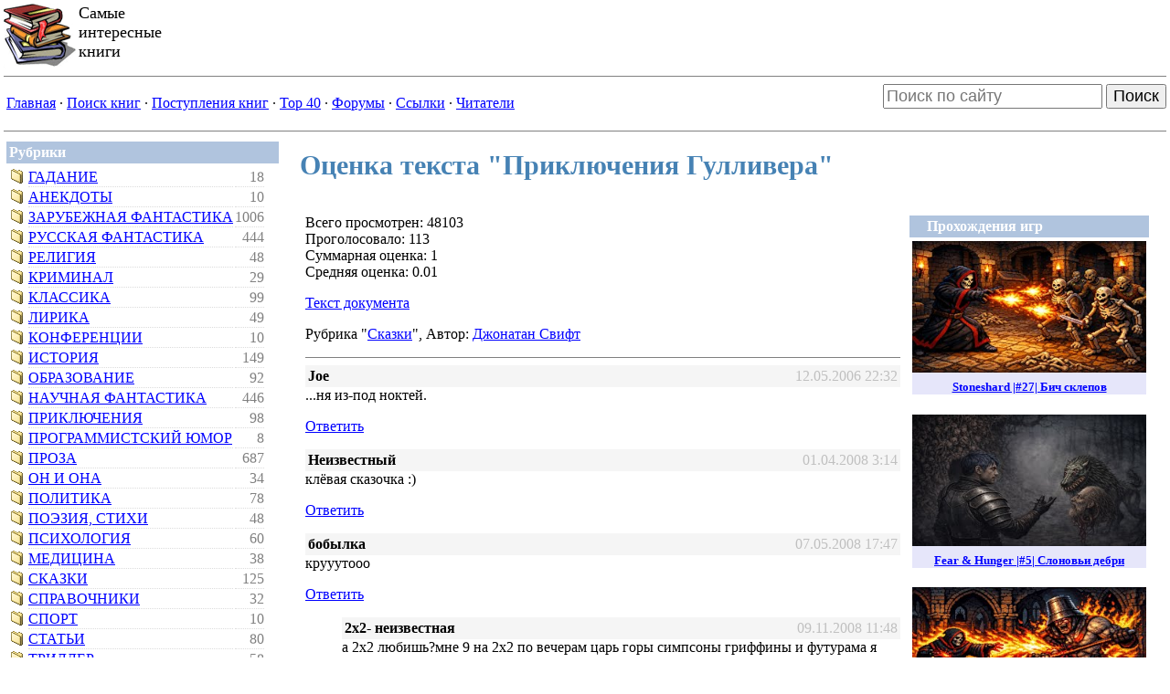

--- FILE ---
content_type: text/html
request_url: http://lib.web-malina.com/voting.php?op=showvotes&bid=4197
body_size: 4269
content:
<!DOCTYPE HTML PUBLIC "-//W3C//DTD HTML 4.01 Transitional//EN">
<html>
<head>
<title>Самые интересные книги - Оценка документов</title>
<META HTTP-EQUIV="Content-Type" CONTENT="text/html; charset=windows-1251">
<META NAME="AUTHOR" CONTENT="Самые интересные книги">
<META NAME="KEYWORDS" CONTENT="электронная библиотека, в электронном виде,эротические истории,справочная литература,интересные книги,почитать">
<META NAME="DESCRIPTION" CONTENT="Крупная электронная библиотека избранной художественной и справочной литературы.">
<LINK href='themes/lib/sitestyle.css' type='text/css' rel='stylesheet'>
</head>

<body topmargin="5" leftmargin="0" rightmargin="0" marginheight="5" link="blue" vlink="blue">
<table border="0" cellspacing="0" cellpadding="0" width="100%"><tr><td>
<img src="themes/lib/images/logo.gif" border="0" align="left"><font size="4">Самые<br />интересные<br />книги</font>


</td><td width="500px" align="right"></td></tr></table></td></tr><tr><td valign="top" width="100%"><hr noshade size="1">
<table border="0" width="100%" cellspacing="0" cellpadding="0"><tr><td><table align='left'><tr>
            <td align='left'><a href=index.php>Главная</a> &middot;&nbsp;<a href=booksearch.php?inbooks=on&inauthors=on&genre_id=0&period=0&init=1>Поиск книг</a> &middot;&nbsp;<a href=newbooks.php>Поступления книг</a> &middot;&nbsp;<a href=top.php>Top&nbsp;40</a> &middot;&nbsp;<a href=forum.php>Форумы</a> &middot;&nbsp;<a href=mylinks.php>Ссылки</a> &middot;&nbsp;<a href=memberslist.php?letter=All&sortby=uname>Читатели</a></td></tr></table></td><td width="10px"></td><td align="right">



<form action="https://www.google.com/search" accept-charset="utf-8" class="searchform" method="get" name="searchform" target="_blank">
<input name="sitesearch" type="hidden" value="lib.web-malina.com">
<input autocomplete="on" style="font-size: large" class="form-control search" name="q" placeholder="Поиск по сайту" required="required"  type="text">
<button style="font-size: large" type="submit">Поиск</button>
</form>




</td></tr></table>
<hr noshade size="1"><table border="0" cellspacing="0" cellpadding="2" width="100%"><tr><td valign="top"><table width="100%" border="0" cellspacing="1" cellpadding="3"><tr><td bgcolor="LightSteelBlue"><font color='#FFFFFF'><b> Рубрики </b></font></td></tr><tr><td><table cellpadding=0><tr><td><img src=images/forum/icons/folder.gif>&nbsp;</td><td class=hc><a href=viewgenre.php?gid=2&start=0> Гадание</a></td><td class=hn>18</td></tr>
<tr><td><img src=images/forum/icons/folder.gif>&nbsp;</td><td class=hc><a href=viewgenre.php?gid=1&start=0> Анекдоты</a></td><td class=hn>10</td></tr>
<tr><td><img src=images/forum/icons/folder.gif>&nbsp;</td><td class=hc><a href=viewgenre.php?gid=36&start=0> Зарубежная фантастика</a></td><td class=hn>1006</td></tr>
<tr><td><img src=images/forum/icons/folder.gif>&nbsp;</td><td class=hc><a href=viewgenre.php?gid=37&start=0> Русская фантастика</a></td><td class=hn>444</td></tr>
<tr><td><img src=images/forum/icons/folder.gif>&nbsp;</td><td class=hc><a href=viewgenre.php?gid=21&start=0> Религия</a></td><td class=hn>48</td></tr>
<tr><td><img src=images/forum/icons/folder.gif>&nbsp;</td><td class=hc><a href=viewgenre.php?gid=13&start=0> Криминал</a></td><td class=hn>29</td></tr>
<tr><td><img src=images/forum/icons/folder.gif>&nbsp;</td><td class=hc><a href=viewgenre.php?gid=12&start=0> Классика</a></td><td class=hn>99</td></tr>
<tr><td><img src=images/forum/icons/folder.gif>&nbsp;</td><td class=hc><a href=viewgenre.php?gid=14&start=0> Лирика</a></td><td class=hn>49</td></tr>
<tr><td><img src=images/forum/icons/folder.gif>&nbsp;</td><td class=hc><a href=viewgenre.php?gid=38&start=0> Конференции</a></td><td class=hn>10</td></tr>
<tr><td><img src=images/forum/icons/folder.gif>&nbsp;</td><td class=hc><a href=viewgenre.php?gid=11&start=0> История</a></td><td class=hn>149</td></tr>
<tr><td><img src=images/forum/icons/folder.gif>&nbsp;</td><td class=hc><a href=viewgenre.php?gid=27&start=0> Образование</a></td><td class=hn>92</td></tr>
<tr><td><img src=images/forum/icons/folder.gif>&nbsp;</td><td class=hc><a href=viewgenre.php?gid=16&start=0> Научная фантастика</a></td><td class=hn>446</td></tr>
<tr><td><img src=images/forum/icons/folder.gif>&nbsp;</td><td class=hc><a href=viewgenre.php?gid=19&start=0> Приключения</a></td><td class=hn>98</td></tr>
<tr><td><img src=images/forum/icons/folder.gif>&nbsp;</td><td class=hc><a href=viewgenre.php?gid=34&start=0> Программистский юмор</a></td><td class=hn>8</td></tr>
<tr><td><img src=images/forum/icons/folder.gif>&nbsp;</td><td class=hc><a href=viewgenre.php?gid=7&start=0> Проза</a></td><td class=hn>687</td></tr>
<tr><td><img src=images/forum/icons/folder.gif>&nbsp;</td><td class=hc><a href=viewgenre.php?gid=22&start=0> Он и Она</a></td><td class=hn>34</td></tr>
<tr><td><img src=images/forum/icons/folder.gif>&nbsp;</td><td class=hc><a href=viewgenre.php?gid=18&start=0> Политика</a></td><td class=hn>78</td></tr>
<tr><td><img src=images/forum/icons/folder.gif>&nbsp;</td><td class=hc><a href=viewgenre.php?gid=26&start=0> Поэзия, стихи</a></td><td class=hn>48</td></tr>
<tr><td><img src=images/forum/icons/folder.gif>&nbsp;</td><td class=hc><a href=viewgenre.php?gid=20&start=0> Психология</a></td><td class=hn>60</td></tr>
<tr><td><img src=images/forum/icons/folder.gif>&nbsp;</td><td class=hc><a href=viewgenre.php?gid=15&start=0> Медицина</a></td><td class=hn>38</td></tr>
<tr><td><img src=images/forum/icons/folder.gif>&nbsp;</td><td class=hc><a href=viewgenre.php?gid=23&start=0> Сказки</a></td><td class=hn>125</td></tr>
<tr><td><img src=images/forum/icons/folder.gif>&nbsp;</td><td class=hc><a href=viewgenre.php?gid=24&start=0> Справочники</a></td><td class=hn>32</td></tr>
<tr><td><img src=images/forum/icons/folder.gif>&nbsp;</td><td class=hc><a href=viewgenre.php?gid=25&start=0> Спорт</a></td><td class=hn>10</td></tr>
<tr><td><img src=images/forum/icons/folder.gif>&nbsp;</td><td class=hc><a href=viewgenre.php?gid=5&start=0> Статьи</a></td><td class=hn>80</td></tr>
<tr><td><img src=images/forum/icons/folder.gif>&nbsp;</td><td class=hc><a href=viewgenre.php?gid=31&start=0> Триллер</a></td><td class=hn>58</td></tr>
<tr><td><img src=images/forum/icons/folder.gif>&nbsp;</td><td class=hc><a href=viewgenre.php?gid=28&start=0> Философия</a></td><td class=hn>160</td></tr>
<tr><td><img src=images/forum/icons/folder.gif>&nbsp;</td><td class=hc><a href=viewgenre.php?gid=29&start=0> Фэнтези</a></td><td class=hn>830</td></tr>
<tr><td><img src=images/forum/icons/folder.gif>&nbsp;</td><td class=hc><a href=viewgenre.php?gid=17&start=0> Тексты песен</a></td><td class=hn>42</td></tr>
<tr><td><img src=images/forum/icons/folder.gif>&nbsp;</td><td class=hc><a href=viewgenre.php?gid=32&start=0> Эротическая литература</a></td><td class=hn>67</td></tr>
<tr><td><img src=images/forum/icons/folder.gif>&nbsp;</td><td class=hc><a href=viewgenre.php?gid=30&start=0> Экономика</a></td><td class=hn>25</td></tr>
<tr><td><img src=images/forum/icons/folder.gif>&nbsp;</td><td class=hc><a href=viewgenre.php?gid=6&start=0> Домоводство</a></td><td class=hn>35</td></tr>
<tr><td><img src=images/forum/icons/folder.gif>&nbsp;</td><td class=hc><a href=viewgenre.php?gid=8&start=0> Женский роман</a></td><td class=hn>46</td></tr>
<tr><td><img src=images/forum/icons/folder.gif>&nbsp;</td><td class=hc><a href=viewgenre.php?gid=4&start=0> Детская литература</a></td><td class=hn>29</td></tr>
<tr><td><img src=images/forum/icons/folder.gif>&nbsp;</td><td class=hc><a href=viewgenre.php?gid=3&start=0> Детектив</a></td><td class=hn>431</td></tr>
<tr><td><img src=images/forum/icons/folder.gif>&nbsp;</td><td class=hc><a href=viewgenre.php?gid=33&start=0> Юмор</a></td><td class=hn>182</td></tr>
</table></td></tr></table><br><table width="100%" border="0" cellspacing="1" cellpadding="3"><tr><td bgcolor="LightSteelBlue"><font color='#FFFFFF'><b>Пользователи</b></font></td></tr><tr><td><form action=user.php method=post><font size=1><center>Логин<br><input type=text name=uname size=12 maxlength=25><br>Пароль<br><input type=password name=pass size=12 maxlength=20><br><input type=hidden name=op value=login><br><input type=submit value=Войти></form><br><br><a href=user.php>Зарегистрироваться</a><br><br></center></td></tr></table><br><img src="images/pix.gif" border="0px" width="300px" height="1px"></td><td>&nbsp;</td><td width="100%" valign="top"><table width="100%" border=0 cellspacing=1 cellpadding=0><tr><td>
<table width="100%" border=0 cellspacing=1 cellpadding=8><tr><td>
<h3>Оценка текста "Приключения Гулливера"</h3><table width=100% border=0 cellspacing=3 cellpadding=3><tr><td valign=top><p>Всего просмотрен: 48103<br>
                Проголосовало: 113<br>
                Суммарная оценка: 1<br>
                Средняя оценка: 0.01</p><p><a href=getbook.php?bid=4197&page=1>Текст документа</a></p><p>Рубрика "<a href=viewgenre.php?gid=23&start=0>Сказки</a>"</a>, Автор: <a href=viewbooks.php?gid=23&author=1731>Джонатан Свифт</a></p><hr noshade size=1><table style='width:100%;background-color: WhiteSmoke'>
					<tr>
						<td>
							<a name="2641"></a><b>Joe</b>
						</td>
						<td style='text-align: right;' class='secondary'>
							12.05.2006 22:32
						</td>
					</tr>
				</table>
				<div>...ня из-под ноктей.</div>
				<p><a href='voting.php?op=reply&bid=4197&pid=2641'>Ответить</a></p>
<table style='width:100%;background-color: WhiteSmoke'>
					<tr>
						<td>
							<a name="6707"></a><b>Неизвестный</b>
						</td>
						<td style='text-align: right;' class='secondary'>
							01.04.2008 3:14
						</td>
					</tr>
				</table>
				<div>клёвая сказочка :)</div>
				<p><a href='voting.php?op=reply&bid=4197&pid=6707'>Ответить</a></p>
<table style='width:100%;background-color: WhiteSmoke'>
					<tr>
						<td>
							<a name="6919"></a><b>бобылка</b>
						</td>
						<td style='text-align: right;' class='secondary'>
							07.05.2008 17:47
						</td>
					</tr>
				</table>
				<div>крууутооо</div>
				<p><a href='voting.php?op=reply&bid=4197&pid=6919'>Ответить</a></p>
<BLOCKQUOTE style='MARGIN-RIGHT: 0px'><table style='width:100%;background-color: WhiteSmoke'>
					<tr>
						<td>
							<a name="8457"></a><b>2х2- неизвестная</b>
						</td>
						<td style='text-align: right;' class='secondary'>
							09.11.2008 11:48
						</td>
					</tr>
				</table>
				<div>а 2х2 любишь?мне 9 на 2х2 по вечерам царь горы симпсоны гриффины и футурама я сказала по порядку</div>
				<p><a href='voting.php?op=reply&bid=4197&pid=8457'>Ответить</a></p>
</blockquote><table style='width:100%;background-color: WhiteSmoke'>
					<tr>
						<td>
							<a name="8456"></a><b>2х2- неизвестная</b>
						</td>
						<td style='text-align: right;' class='secondary'>
							09.11.2008 11:45
						</td>
					</tr>
				</table>
				<div>Кошмар позорище заставляют детей читать про алкашей мне 9 дет я против алкоголизма хотя люблю смотреть по вечерам 2х2</div>
				<p><a href='voting.php?op=reply&bid=4197&pid=8456'>Ответить</a></p>
<table style='width:100%;background-color: WhiteSmoke'>
					<tr>
						<td>
							<a name="52663"></a><b>Лера</b>
						</td>
						<td style='text-align: right;' class='secondary'>
							19.02.2010 18:42
						</td>
					</tr>
				</table>
				<div>Задание в школу)))</div>
				<p><a href='voting.php?op=reply&bid=4197&pid=52663'>Ответить</a></p>
<table style='width:100%;background-color: WhiteSmoke'>
					<tr>
						<td>
							<a name="52986"></a><b>Маша Красова</b>
						</td>
						<td style='text-align: right;' class='secondary'>
							26.04.2010 18:59
						</td>
					</tr>
				</table>
				<div>класс</div>
				<p><a href='voting.php?op=reply&bid=4197&pid=52986'>Ответить</a></p>
<table style='width:100%;background-color: WhiteSmoke'>
					<tr>
						<td>
							<a name="54252"></a><b>Неизвестный</b>
						</td>
						<td style='text-align: right;' class='secondary'>
							01.03.2011 16:52
						</td>
					</tr>
				</table>
				<div>Это просто бред какой-то, слишкоом много политики</div>
				<p><a href='voting.php?op=reply&bid=4197&pid=54252'>Ответить</a></p>
<table style='width:100%;background-color: WhiteSmoke'>
					<tr>
						<td>
							<a name="56143"></a><b>Неизвестный</b>
						</td>
						<td style='text-align: right;' class='secondary'>
							06.05.2013 10:26
						</td>
					</tr>
				</table>
				<div>чушь собакам</div>
				<p><a href='voting.php?op=reply&bid=4197&pid=56143'>Ответить</a></p>
<table style='width:100%;background-color: WhiteSmoke'>
					<tr>
						<td>
							<a name="56144"></a><b>Неизвестный</b>
						</td>
						<td style='text-align: right;' class='secondary'>
							06.05.2013 10:27
						</td>
					</tr>
				</table>
				<div>фигня какая то<br /></div>
				<p><a href='voting.php?op=reply&bid=4197&pid=56144'>Ответить</a></p>
<table style='width:100%;background-color: WhiteSmoke'>
					<tr>
						<td>
							<a name="56145"></a><b>алекс буганин</b>
						</td>
						<td style='text-align: right;' class='secondary'>
							06.05.2013 10:32
						</td>
					</tr>
				</table>
				<div>мне очень понравился 12 лет мне она нужна без нее я бы не выдержал.ребят предлагаю вам тоже почитать.</div>
				<p><a href='voting.php?op=reply&bid=4197&pid=56145'>Ответить</a></p>
<table style='width:100%;background-color: WhiteSmoke'>
					<tr>
						<td>
							<a name="56453"></a><b>Неизвестный</b>
						</td>
						<td style='text-align: right;' class='secondary'>
							20.05.2014 11:06
						</td>
					</tr>
				</table>
				<div>Вигня какаято<br /></div>
				<p><a href='voting.php?op=reply&bid=4197&pid=56453'>Ответить</a></p>
<table style='width:100%;background-color: WhiteSmoke'>
					<tr>
						<td>
							<a name="56454"></a><b>Неизвестный</b>
						</td>
						<td style='text-align: right;' class='secondary'>
							20.05.2014 11:08
						</td>
					</tr>
				</table>
				<div>Дерьмо<br /></div>
				<p><a href='voting.php?op=reply&bid=4197&pid=56454'>Ответить</a></p>
	<FORM action="voting.php" method="post">
		<TABLE bgColor=WhiteSmoke cellSpacing="1" cellPadding="5" width="100%" border="0"
			   style="LEFT: 10px; POSITION: relative">
			<TR>
				<TD style="WIDTH: 106px; HEIGHT: 100px" valign="top">
					<b>Комментарий:</b>
				</TD>
				<TD>
					<TEXTAREA style="WIDTH: 100%; HEIGHT: 100%" name="comment" WRAP="VIRTUAL"></TEXTAREA>
				</TD>
			</TR>
			<TR>
				<TD align="right" valign="top" style="WIDTH: 106px; HEIGHT: 30px">&nbsp;
					<b>Подпись:</b>
				</TD>
				<TD>
										<INPUT style="WIDTH: 240px" type="text" name="poster" value="Неизвестный">
					<br><font size=1>(Чтобы комментарии всегда подписывались Вашим именем, можете <a href=user.php>зарегистрироваться</a> в <a href='memberslist.php?letter=All&sortby=uname'>Клубе читателей</a>)					</font>
				</TD>
			</TR>
			<TR id="urltd">
				<TD align="right" valign="top" style="HEIGHT: 30px">&nbsp;
					<b>Сайт:</b>
				</TD>
				<TD>
					<INPUT style="WIDTH: 240px" type="text" name="url" id="url" />
				</TD>
			</TR>
			<TR>
				<TD style="WIDTH: 106px; HEIGHT: 30px">&nbsp;
					<INPUT type="hidden" name="bid" value="4197">
					<INPUT type="hidden" name="parent_comment_id" value="0">
					<INPUT type="hidden" name="op" value="CommentBook">
				</TD>
				<TD>
					<INPUT style="WIDTH: 240px; HEIGHT: 24px" type="submit" value="Отправить">
				</TD>
			</TR>
		</TABLE>
	</FORM>
	</td><td valign='top' width=240pt><table class="adv" width="100%" border="0" cellspacing="1" cellpadding="3"><tr><td bgcolor="LightSteelBlue"><font color="#FFFFFF"><b>&nbsp;&nbsp;&nbsp;&nbsp;Прохождения игр&nbsp;&nbsp;&nbsp;&nbsp;</b></td></tr><tr><td align='center'>
<a href='https://www.youtube.com/watch?v=dn2X08B_eTg'>
<div style='margin-bottom: 16pt; background-color: lavender'>
<img width='256' height='144' src='https://i.ytimg.com/vi/dn2X08B_eTg/mqdefault.jpg'>
<h5 style='margin: 6pt'>Stoneshard |#27| Бич склепов</h5>
</div>
</a>

<a href='https://www.youtube.com/watch?v=Bk2hJMmiyAY'>
<div style='margin-bottom: 16pt; background-color: lavender'>
<img width='256' height='144' src='https://i.ytimg.com/vi/Bk2hJMmiyAY/mqdefault.jpg'>
<h5 style='margin: 6pt'>Fear & Hunger |#5| Слоновьи дебри</h5>
</div>
</a>

<a href='https://www.youtube.com/watch?v=nw-usqhN6C8'>
<div style='margin-bottom: 16pt; background-color: lavender'>
<img width='256' height='144' src='https://i.ytimg.com/vi/nw-usqhN6C8/mqdefault.jpg'>
<h5 style='margin: 6pt'>Stoneshard |#26| Возмездие</h5>
</div>
</a>

<a href='https://www.youtube.com/watch?v=MBEqUIf3pDY'>
<div style='margin-bottom: 16pt; background-color: lavender'>
<img width='256' height='144' src='https://i.ytimg.com/vi/MBEqUIf3pDY/mqdefault.jpg'>
<h5 style='margin: 6pt'>SCP: CB Multiplayer |#1| Смертельные смешнявки</h5>
</div>
</a>
<a href='https://www.youtube.com/channel/UCwEBEU_fnnOAm2QjIjPZOZw'><h4>Другие игры...</h4></a></center>
</td></tr></table><br>

</td></tr></table></td></tr></table></td></tr></table>
</td></tr></table></center><table width=80% align=center><tr>
            <td align=center><a href=index.php>Главная</a> - <a href=booksearch.php?inbooks=on&inauthors=on&genre_id=0&period=0&init=1>Поиск книг</a> - <a href=newbooks.php>Поступления книг</a> - <a href=top.php>Top&nbsp;40</a> - <a href=forum.php>Форумы</a> - <a href=mylinks.php>Ссылки</a> - <a href=memberslist.php?letter=All&sortby=uname>Читатели</a></td></tr></table><br><table class="adv" width='80%' align='center' style='border-collapse:collapse';>
    		<tr><td align='center' style='border:0px solid gray;'><b>Реклама</b></td></tr>
    		<tr><td align='center' style='border:0px solid gray;'>



</td></tr></table>

<center><font size=1><br><br><br>© &#0171;Самые интересные книги&#0187;, 2000&mdash;2026. Контакты: <a href="mailto:webmalina@gmail.com">webmalina@gmail.com</a><br><br></font></center>
    </body>

    </html>